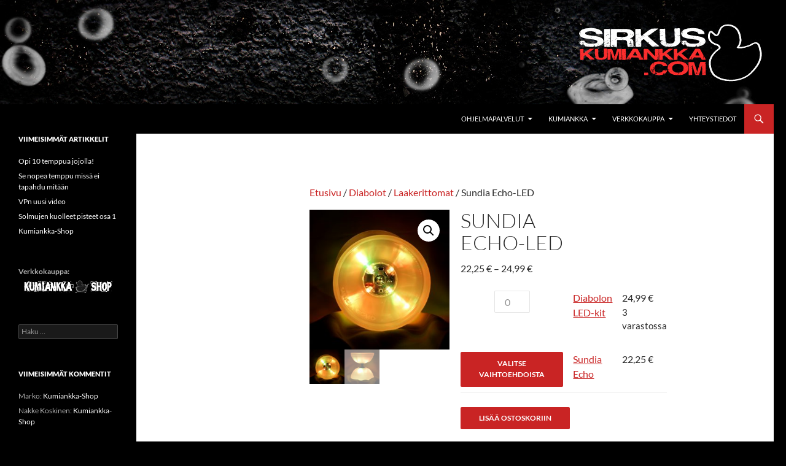

--- FILE ---
content_type: text/html; charset=UTF-8
request_url: https://www.kumiankka.com/shop/sundia-echo-led/
body_size: 14842
content:
<!DOCTYPE html>
<html lang="fi">
<head>
	<meta charset="UTF-8">
	<meta name="viewport" content="width=device-width, initial-scale=1.0">
	<title>Sundia Echo-LED | </title>
	<link rel="profile" href="https://gmpg.org/xfn/11">
	<link rel="pingback" href="https://www.kumiankka.com/kumiankka/xmlrpc.php">
	<meta name='robots' content='max-image-preview:large' />
<script>window._wca = window._wca || [];</script>
<link rel='dns-prefetch' href='//stats.wp.com' />
<link rel='dns-prefetch' href='//secure.gravatar.com' />
<link rel='dns-prefetch' href='//v0.wordpress.com' />
<link rel='preconnect' href='//c0.wp.com' />
<link rel="alternate" type="application/rss+xml" title=" &raquo; syöte" href="https://www.kumiankka.com/feed/" />
<link rel="alternate" type="application/rss+xml" title=" &raquo; kommenttien syöte" href="https://www.kumiankka.com/comments/feed/" />
<link rel="alternate" type="application/rss+xml" title=" &raquo; Sundia Echo-LED kommenttien syöte" href="https://www.kumiankka.com/shop/sundia-echo-led/feed/" />
<link rel="alternate" title="oEmbed (JSON)" type="application/json+oembed" href="https://www.kumiankka.com/wp-json/oembed/1.0/embed?url=https%3A%2F%2Fwww.kumiankka.com%2Fshop%2Fsundia-echo-led%2F" />
<link rel="alternate" title="oEmbed (XML)" type="text/xml+oembed" href="https://www.kumiankka.com/wp-json/oembed/1.0/embed?url=https%3A%2F%2Fwww.kumiankka.com%2Fshop%2Fsundia-echo-led%2F&#038;format=xml" />
<style id='wp-img-auto-sizes-contain-inline-css'>
img:is([sizes=auto i],[sizes^="auto," i]){contain-intrinsic-size:3000px 1500px}
/*# sourceURL=wp-img-auto-sizes-contain-inline-css */
</style>
<link rel='stylesheet' id='wc-pakettikauppa-pickup-point-selection-front-checkout-css' href='https://www.kumiankka.com/kumiankka/wp-content/plugins/posti-shipping/assets/blocks/pickup-point-selection/checkout/front.css?ver=0.0.1' media='all' />
<link rel='stylesheet' id='twentyfourteen-jetpack-css' href='https://c0.wp.com/p/jetpack/15.4/modules/theme-tools/compat/twentyfourteen.css' media='all' />
<style id='wp-emoji-styles-inline-css'>

	img.wp-smiley, img.emoji {
		display: inline !important;
		border: none !important;
		box-shadow: none !important;
		height: 1em !important;
		width: 1em !important;
		margin: 0 0.07em !important;
		vertical-align: -0.1em !important;
		background: none !important;
		padding: 0 !important;
	}
/*# sourceURL=wp-emoji-styles-inline-css */
</style>
<style id='wp-block-library-inline-css'>
:root{--wp-block-synced-color:#7a00df;--wp-block-synced-color--rgb:122,0,223;--wp-bound-block-color:var(--wp-block-synced-color);--wp-editor-canvas-background:#ddd;--wp-admin-theme-color:#007cba;--wp-admin-theme-color--rgb:0,124,186;--wp-admin-theme-color-darker-10:#006ba1;--wp-admin-theme-color-darker-10--rgb:0,107,160.5;--wp-admin-theme-color-darker-20:#005a87;--wp-admin-theme-color-darker-20--rgb:0,90,135;--wp-admin-border-width-focus:2px}@media (min-resolution:192dpi){:root{--wp-admin-border-width-focus:1.5px}}.wp-element-button{cursor:pointer}:root .has-very-light-gray-background-color{background-color:#eee}:root .has-very-dark-gray-background-color{background-color:#313131}:root .has-very-light-gray-color{color:#eee}:root .has-very-dark-gray-color{color:#313131}:root .has-vivid-green-cyan-to-vivid-cyan-blue-gradient-background{background:linear-gradient(135deg,#00d084,#0693e3)}:root .has-purple-crush-gradient-background{background:linear-gradient(135deg,#34e2e4,#4721fb 50%,#ab1dfe)}:root .has-hazy-dawn-gradient-background{background:linear-gradient(135deg,#faaca8,#dad0ec)}:root .has-subdued-olive-gradient-background{background:linear-gradient(135deg,#fafae1,#67a671)}:root .has-atomic-cream-gradient-background{background:linear-gradient(135deg,#fdd79a,#004a59)}:root .has-nightshade-gradient-background{background:linear-gradient(135deg,#330968,#31cdcf)}:root .has-midnight-gradient-background{background:linear-gradient(135deg,#020381,#2874fc)}:root{--wp--preset--font-size--normal:16px;--wp--preset--font-size--huge:42px}.has-regular-font-size{font-size:1em}.has-larger-font-size{font-size:2.625em}.has-normal-font-size{font-size:var(--wp--preset--font-size--normal)}.has-huge-font-size{font-size:var(--wp--preset--font-size--huge)}.has-text-align-center{text-align:center}.has-text-align-left{text-align:left}.has-text-align-right{text-align:right}.has-fit-text{white-space:nowrap!important}#end-resizable-editor-section{display:none}.aligncenter{clear:both}.items-justified-left{justify-content:flex-start}.items-justified-center{justify-content:center}.items-justified-right{justify-content:flex-end}.items-justified-space-between{justify-content:space-between}.screen-reader-text{border:0;clip-path:inset(50%);height:1px;margin:-1px;overflow:hidden;padding:0;position:absolute;width:1px;word-wrap:normal!important}.screen-reader-text:focus{background-color:#ddd;clip-path:none;color:#444;display:block;font-size:1em;height:auto;left:5px;line-height:normal;padding:15px 23px 14px;text-decoration:none;top:5px;width:auto;z-index:100000}html :where(.has-border-color){border-style:solid}html :where([style*=border-top-color]){border-top-style:solid}html :where([style*=border-right-color]){border-right-style:solid}html :where([style*=border-bottom-color]){border-bottom-style:solid}html :where([style*=border-left-color]){border-left-style:solid}html :where([style*=border-width]){border-style:solid}html :where([style*=border-top-width]){border-top-style:solid}html :where([style*=border-right-width]){border-right-style:solid}html :where([style*=border-bottom-width]){border-bottom-style:solid}html :where([style*=border-left-width]){border-left-style:solid}html :where(img[class*=wp-image-]){height:auto;max-width:100%}:where(figure){margin:0 0 1em}html :where(.is-position-sticky){--wp-admin--admin-bar--position-offset:var(--wp-admin--admin-bar--height,0px)}@media screen and (max-width:600px){html :where(.is-position-sticky){--wp-admin--admin-bar--position-offset:0px}}

/*# sourceURL=wp-block-library-inline-css */
</style><style id='global-styles-inline-css'>
:root{--wp--preset--aspect-ratio--square: 1;--wp--preset--aspect-ratio--4-3: 4/3;--wp--preset--aspect-ratio--3-4: 3/4;--wp--preset--aspect-ratio--3-2: 3/2;--wp--preset--aspect-ratio--2-3: 2/3;--wp--preset--aspect-ratio--16-9: 16/9;--wp--preset--aspect-ratio--9-16: 9/16;--wp--preset--color--black: #000000;--wp--preset--color--cyan-bluish-gray: #abb8c3;--wp--preset--color--white: #fff;--wp--preset--color--pale-pink: #f78da7;--wp--preset--color--vivid-red: #cf2e2e;--wp--preset--color--luminous-vivid-orange: #ff6900;--wp--preset--color--luminous-vivid-amber: #fcb900;--wp--preset--color--light-green-cyan: #7bdcb5;--wp--preset--color--vivid-green-cyan: #00d084;--wp--preset--color--pale-cyan-blue: #8ed1fc;--wp--preset--color--vivid-cyan-blue: #0693e3;--wp--preset--color--vivid-purple: #9b51e0;--wp--preset--color--green: #c92424;--wp--preset--color--dark-gray: #2b2b2b;--wp--preset--color--medium-gray: #767676;--wp--preset--color--light-gray: #f5f5f5;--wp--preset--gradient--vivid-cyan-blue-to-vivid-purple: linear-gradient(135deg,rgb(6,147,227) 0%,rgb(155,81,224) 100%);--wp--preset--gradient--light-green-cyan-to-vivid-green-cyan: linear-gradient(135deg,rgb(122,220,180) 0%,rgb(0,208,130) 100%);--wp--preset--gradient--luminous-vivid-amber-to-luminous-vivid-orange: linear-gradient(135deg,rgb(252,185,0) 0%,rgb(255,105,0) 100%);--wp--preset--gradient--luminous-vivid-orange-to-vivid-red: linear-gradient(135deg,rgb(255,105,0) 0%,rgb(207,46,46) 100%);--wp--preset--gradient--very-light-gray-to-cyan-bluish-gray: linear-gradient(135deg,rgb(238,238,238) 0%,rgb(169,184,195) 100%);--wp--preset--gradient--cool-to-warm-spectrum: linear-gradient(135deg,rgb(74,234,220) 0%,rgb(151,120,209) 20%,rgb(207,42,186) 40%,rgb(238,44,130) 60%,rgb(251,105,98) 80%,rgb(254,248,76) 100%);--wp--preset--gradient--blush-light-purple: linear-gradient(135deg,rgb(255,206,236) 0%,rgb(152,150,240) 100%);--wp--preset--gradient--blush-bordeaux: linear-gradient(135deg,rgb(254,205,165) 0%,rgb(254,45,45) 50%,rgb(107,0,62) 100%);--wp--preset--gradient--luminous-dusk: linear-gradient(135deg,rgb(255,203,112) 0%,rgb(199,81,192) 50%,rgb(65,88,208) 100%);--wp--preset--gradient--pale-ocean: linear-gradient(135deg,rgb(255,245,203) 0%,rgb(182,227,212) 50%,rgb(51,167,181) 100%);--wp--preset--gradient--electric-grass: linear-gradient(135deg,rgb(202,248,128) 0%,rgb(113,206,126) 100%);--wp--preset--gradient--midnight: linear-gradient(135deg,rgb(2,3,129) 0%,rgb(40,116,252) 100%);--wp--preset--font-size--small: 13px;--wp--preset--font-size--medium: 20px;--wp--preset--font-size--large: 36px;--wp--preset--font-size--x-large: 42px;--wp--preset--spacing--20: 0.44rem;--wp--preset--spacing--30: 0.67rem;--wp--preset--spacing--40: 1rem;--wp--preset--spacing--50: 1.5rem;--wp--preset--spacing--60: 2.25rem;--wp--preset--spacing--70: 3.38rem;--wp--preset--spacing--80: 5.06rem;--wp--preset--shadow--natural: 6px 6px 9px rgba(0, 0, 0, 0.2);--wp--preset--shadow--deep: 12px 12px 50px rgba(0, 0, 0, 0.4);--wp--preset--shadow--sharp: 6px 6px 0px rgba(0, 0, 0, 0.2);--wp--preset--shadow--outlined: 6px 6px 0px -3px rgb(255, 255, 255), 6px 6px rgb(0, 0, 0);--wp--preset--shadow--crisp: 6px 6px 0px rgb(0, 0, 0);}:where(.is-layout-flex){gap: 0.5em;}:where(.is-layout-grid){gap: 0.5em;}body .is-layout-flex{display: flex;}.is-layout-flex{flex-wrap: wrap;align-items: center;}.is-layout-flex > :is(*, div){margin: 0;}body .is-layout-grid{display: grid;}.is-layout-grid > :is(*, div){margin: 0;}:where(.wp-block-columns.is-layout-flex){gap: 2em;}:where(.wp-block-columns.is-layout-grid){gap: 2em;}:where(.wp-block-post-template.is-layout-flex){gap: 1.25em;}:where(.wp-block-post-template.is-layout-grid){gap: 1.25em;}.has-black-color{color: var(--wp--preset--color--black) !important;}.has-cyan-bluish-gray-color{color: var(--wp--preset--color--cyan-bluish-gray) !important;}.has-white-color{color: var(--wp--preset--color--white) !important;}.has-pale-pink-color{color: var(--wp--preset--color--pale-pink) !important;}.has-vivid-red-color{color: var(--wp--preset--color--vivid-red) !important;}.has-luminous-vivid-orange-color{color: var(--wp--preset--color--luminous-vivid-orange) !important;}.has-luminous-vivid-amber-color{color: var(--wp--preset--color--luminous-vivid-amber) !important;}.has-light-green-cyan-color{color: var(--wp--preset--color--light-green-cyan) !important;}.has-vivid-green-cyan-color{color: var(--wp--preset--color--vivid-green-cyan) !important;}.has-pale-cyan-blue-color{color: var(--wp--preset--color--pale-cyan-blue) !important;}.has-vivid-cyan-blue-color{color: var(--wp--preset--color--vivid-cyan-blue) !important;}.has-vivid-purple-color{color: var(--wp--preset--color--vivid-purple) !important;}.has-black-background-color{background-color: var(--wp--preset--color--black) !important;}.has-cyan-bluish-gray-background-color{background-color: var(--wp--preset--color--cyan-bluish-gray) !important;}.has-white-background-color{background-color: var(--wp--preset--color--white) !important;}.has-pale-pink-background-color{background-color: var(--wp--preset--color--pale-pink) !important;}.has-vivid-red-background-color{background-color: var(--wp--preset--color--vivid-red) !important;}.has-luminous-vivid-orange-background-color{background-color: var(--wp--preset--color--luminous-vivid-orange) !important;}.has-luminous-vivid-amber-background-color{background-color: var(--wp--preset--color--luminous-vivid-amber) !important;}.has-light-green-cyan-background-color{background-color: var(--wp--preset--color--light-green-cyan) !important;}.has-vivid-green-cyan-background-color{background-color: var(--wp--preset--color--vivid-green-cyan) !important;}.has-pale-cyan-blue-background-color{background-color: var(--wp--preset--color--pale-cyan-blue) !important;}.has-vivid-cyan-blue-background-color{background-color: var(--wp--preset--color--vivid-cyan-blue) !important;}.has-vivid-purple-background-color{background-color: var(--wp--preset--color--vivid-purple) !important;}.has-black-border-color{border-color: var(--wp--preset--color--black) !important;}.has-cyan-bluish-gray-border-color{border-color: var(--wp--preset--color--cyan-bluish-gray) !important;}.has-white-border-color{border-color: var(--wp--preset--color--white) !important;}.has-pale-pink-border-color{border-color: var(--wp--preset--color--pale-pink) !important;}.has-vivid-red-border-color{border-color: var(--wp--preset--color--vivid-red) !important;}.has-luminous-vivid-orange-border-color{border-color: var(--wp--preset--color--luminous-vivid-orange) !important;}.has-luminous-vivid-amber-border-color{border-color: var(--wp--preset--color--luminous-vivid-amber) !important;}.has-light-green-cyan-border-color{border-color: var(--wp--preset--color--light-green-cyan) !important;}.has-vivid-green-cyan-border-color{border-color: var(--wp--preset--color--vivid-green-cyan) !important;}.has-pale-cyan-blue-border-color{border-color: var(--wp--preset--color--pale-cyan-blue) !important;}.has-vivid-cyan-blue-border-color{border-color: var(--wp--preset--color--vivid-cyan-blue) !important;}.has-vivid-purple-border-color{border-color: var(--wp--preset--color--vivid-purple) !important;}.has-vivid-cyan-blue-to-vivid-purple-gradient-background{background: var(--wp--preset--gradient--vivid-cyan-blue-to-vivid-purple) !important;}.has-light-green-cyan-to-vivid-green-cyan-gradient-background{background: var(--wp--preset--gradient--light-green-cyan-to-vivid-green-cyan) !important;}.has-luminous-vivid-amber-to-luminous-vivid-orange-gradient-background{background: var(--wp--preset--gradient--luminous-vivid-amber-to-luminous-vivid-orange) !important;}.has-luminous-vivid-orange-to-vivid-red-gradient-background{background: var(--wp--preset--gradient--luminous-vivid-orange-to-vivid-red) !important;}.has-very-light-gray-to-cyan-bluish-gray-gradient-background{background: var(--wp--preset--gradient--very-light-gray-to-cyan-bluish-gray) !important;}.has-cool-to-warm-spectrum-gradient-background{background: var(--wp--preset--gradient--cool-to-warm-spectrum) !important;}.has-blush-light-purple-gradient-background{background: var(--wp--preset--gradient--blush-light-purple) !important;}.has-blush-bordeaux-gradient-background{background: var(--wp--preset--gradient--blush-bordeaux) !important;}.has-luminous-dusk-gradient-background{background: var(--wp--preset--gradient--luminous-dusk) !important;}.has-pale-ocean-gradient-background{background: var(--wp--preset--gradient--pale-ocean) !important;}.has-electric-grass-gradient-background{background: var(--wp--preset--gradient--electric-grass) !important;}.has-midnight-gradient-background{background: var(--wp--preset--gradient--midnight) !important;}.has-small-font-size{font-size: var(--wp--preset--font-size--small) !important;}.has-medium-font-size{font-size: var(--wp--preset--font-size--medium) !important;}.has-large-font-size{font-size: var(--wp--preset--font-size--large) !important;}.has-x-large-font-size{font-size: var(--wp--preset--font-size--x-large) !important;}
/*# sourceURL=global-styles-inline-css */
</style>

<style id='classic-theme-styles-inline-css'>
/*! This file is auto-generated */
.wp-block-button__link{color:#fff;background-color:#32373c;border-radius:9999px;box-shadow:none;text-decoration:none;padding:calc(.667em + 2px) calc(1.333em + 2px);font-size:1.125em}.wp-block-file__button{background:#32373c;color:#fff;text-decoration:none}
/*# sourceURL=/wp-includes/css/classic-themes.min.css */
</style>
<link rel='stylesheet' id='pac-styles-css' href='https://www.kumiankka.com/kumiankka/wp-content/plugins/woocommerce-product-archive-customiser/assets/css/pac.css?ver=6.9' media='all' />
<link rel='stylesheet' id='pac-layout-styles-css' href='https://www.kumiankka.com/kumiankka/wp-content/plugins/woocommerce-product-archive-customiser/assets/css/layout.css?ver=6.9' media='only screen and (min-width: 768px)' />
<link rel='stylesheet' id='photoswipe-css' href='https://c0.wp.com/p/woocommerce/10.4.3/assets/css/photoswipe/photoswipe.min.css' media='all' />
<link rel='stylesheet' id='photoswipe-default-skin-css' href='https://c0.wp.com/p/woocommerce/10.4.3/assets/css/photoswipe/default-skin/default-skin.min.css' media='all' />
<link rel='stylesheet' id='woocommerce-layout-css' href='https://c0.wp.com/p/woocommerce/10.4.3/assets/css/woocommerce-layout.css' media='all' />
<style id='woocommerce-layout-inline-css'>

	.infinite-scroll .woocommerce-pagination {
		display: none;
	}
/*# sourceURL=woocommerce-layout-inline-css */
</style>
<link rel='stylesheet' id='woocommerce-smallscreen-css' href='https://c0.wp.com/p/woocommerce/10.4.3/assets/css/woocommerce-smallscreen.css' media='only screen and (max-width: 768px)' />
<link rel='stylesheet' id='woocommerce-general-css' href='https://c0.wp.com/p/woocommerce/10.4.3/assets/css/woocommerce.css' media='all' />
<style id='woocommerce-inline-inline-css'>
.woocommerce form .form-row .required { visibility: visible; }
/*# sourceURL=woocommerce-inline-inline-css */
</style>
<link rel='stylesheet' id='twentyfourteen-lato-css' href='https://www.kumiankka.com/kumiankka/wp-content/themes/twentyfourteen/fonts/font-lato.css?ver=20230328' media='all' />
<link rel='stylesheet' id='genericons-css' href='https://c0.wp.com/p/jetpack/15.4/_inc/genericons/genericons/genericons.css' media='all' />
<link rel='stylesheet' id='twentyfourteen-style-css' href='https://www.kumiankka.com/kumiankka/wp-content/themes/twentyfourteen/style.css?ver=20251202' media='all' />
<link rel='stylesheet' id='twentyfourteen-block-style-css' href='https://www.kumiankka.com/kumiankka/wp-content/themes/twentyfourteen/css/blocks.css?ver=20250715' media='all' />
<script src="https://c0.wp.com/c/6.9/wp-includes/js/jquery/jquery.min.js" id="jquery-core-js"></script>
<script src="https://c0.wp.com/c/6.9/wp-includes/js/jquery/jquery-migrate.min.js" id="jquery-migrate-js"></script>
<script src="https://c0.wp.com/p/woocommerce/10.4.3/assets/js/jquery-blockui/jquery.blockUI.min.js" id="wc-jquery-blockui-js" defer data-wp-strategy="defer"></script>
<script id="wc-add-to-cart-js-extra">
var wc_add_to_cart_params = {"ajax_url":"/kumiankka/wp-admin/admin-ajax.php","wc_ajax_url":"/?wc-ajax=%%endpoint%%","i18n_view_cart":"N\u00e4yt\u00e4 ostoskori","cart_url":"https://www.kumiankka.com/verkkokauppa/cart/","is_cart":"","cart_redirect_after_add":"no"};
//# sourceURL=wc-add-to-cart-js-extra
</script>
<script src="https://c0.wp.com/p/woocommerce/10.4.3/assets/js/frontend/add-to-cart.min.js" id="wc-add-to-cart-js" defer data-wp-strategy="defer"></script>
<script src="https://c0.wp.com/p/woocommerce/10.4.3/assets/js/zoom/jquery.zoom.min.js" id="wc-zoom-js" defer data-wp-strategy="defer"></script>
<script src="https://c0.wp.com/p/woocommerce/10.4.3/assets/js/flexslider/jquery.flexslider.min.js" id="wc-flexslider-js" defer data-wp-strategy="defer"></script>
<script src="https://c0.wp.com/p/woocommerce/10.4.3/assets/js/photoswipe/photoswipe.min.js" id="wc-photoswipe-js" defer data-wp-strategy="defer"></script>
<script src="https://c0.wp.com/p/woocommerce/10.4.3/assets/js/photoswipe/photoswipe-ui-default.min.js" id="wc-photoswipe-ui-default-js" defer data-wp-strategy="defer"></script>
<script id="wc-single-product-js-extra">
var wc_single_product_params = {"i18n_required_rating_text":"Valitse arvostelu, ole hyv\u00e4.","i18n_rating_options":["1/5 t\u00e4hte\u00e4","2/5 t\u00e4hte\u00e4","3/5 t\u00e4hte\u00e4","4/5 t\u00e4hte\u00e4","5/5 t\u00e4hte\u00e4"],"i18n_product_gallery_trigger_text":"View full-screen image gallery","review_rating_required":"yes","flexslider":{"rtl":false,"animation":"slide","smoothHeight":true,"directionNav":false,"controlNav":"thumbnails","slideshow":false,"animationSpeed":500,"animationLoop":false,"allowOneSlide":false},"zoom_enabled":"1","zoom_options":[],"photoswipe_enabled":"1","photoswipe_options":{"shareEl":false,"closeOnScroll":false,"history":false,"hideAnimationDuration":0,"showAnimationDuration":0},"flexslider_enabled":"1"};
//# sourceURL=wc-single-product-js-extra
</script>
<script src="https://c0.wp.com/p/woocommerce/10.4.3/assets/js/frontend/single-product.min.js" id="wc-single-product-js" defer data-wp-strategy="defer"></script>
<script src="https://c0.wp.com/p/woocommerce/10.4.3/assets/js/js-cookie/js.cookie.min.js" id="wc-js-cookie-js" defer data-wp-strategy="defer"></script>
<script id="woocommerce-js-extra">
var woocommerce_params = {"ajax_url":"/kumiankka/wp-admin/admin-ajax.php","wc_ajax_url":"/?wc-ajax=%%endpoint%%","i18n_password_show":"N\u00e4yt\u00e4 salasana","i18n_password_hide":"Piilota salasana"};
//# sourceURL=woocommerce-js-extra
</script>
<script src="https://c0.wp.com/p/woocommerce/10.4.3/assets/js/frontend/woocommerce.min.js" id="woocommerce-js" defer data-wp-strategy="defer"></script>
<script src="https://www.kumiankka.com/kumiankka/wp-content/themes/twentyfourteen/js/functions.js?ver=20250729" id="twentyfourteen-script-js" defer data-wp-strategy="defer"></script>
<script src="https://stats.wp.com/s-202604.js" id="woocommerce-analytics-js" defer data-wp-strategy="defer"></script>
<link rel="https://api.w.org/" href="https://www.kumiankka.com/wp-json/" /><link rel="alternate" title="JSON" type="application/json" href="https://www.kumiankka.com/wp-json/wp/v2/product/1575" /><link rel="EditURI" type="application/rsd+xml" title="RSD" href="https://www.kumiankka.com/kumiankka/xmlrpc.php?rsd" />
<meta name="generator" content="WordPress 6.9" />
<meta name="generator" content="WooCommerce 10.4.3" />
<link rel="canonical" href="https://www.kumiankka.com/shop/sundia-echo-led/" />
<style id="fourteen-colors" type="text/css">
		/* Custom accent color. */
		button,
		.button,
		.contributor-posts-link,
		input[type="button"],
		input[type="reset"],
		input[type="submit"],
		.search-toggle,
		.hentry .mejs-controls .mejs-time-rail .mejs-time-current,
		.widget .mejs-controls .mejs-time-rail .mejs-time-current,
		.hentry .mejs-overlay:hover .mejs-overlay-button,
		.widget .mejs-overlay:hover .mejs-overlay-button,
		.widget button,
		.widget .button,
		.widget input[type="button"],
		.widget input[type="reset"],
		.widget input[type="submit"],
		.widget_calendar tbody a,
		.content-sidebar .widget input[type="button"],
		.content-sidebar .widget input[type="reset"],
		.content-sidebar .widget input[type="submit"],
		.slider-control-paging .slider-active:before,
		.slider-control-paging .slider-active:hover:before,
		.slider-direction-nav a:hover,
		.ie8 .primary-navigation ul ul,
		.ie8 .secondary-navigation ul ul,
		.ie8 .primary-navigation li:hover > a,
		.ie8 .primary-navigation li.focus > a,
		.ie8 .secondary-navigation li:hover > a,
		.ie8 .secondary-navigation li.focus > a {
			background-color: #c92424;
		}

		.site-navigation a:hover {
			color: #c92424;
		}

		::-moz-selection {
			background: #c92424;
		}

		::selection {
			background: #c92424;
		}

		.paging-navigation .page-numbers.current {
			border-color: #c92424;
		}

		@media screen and (min-width: 782px) {
			.primary-navigation li:hover > a,
			.primary-navigation li.focus > a,
			.primary-navigation ul ul {
				background-color: #c92424;
			}
		}

		@media screen and (min-width: 1008px) {
			.secondary-navigation li:hover > a,
			.secondary-navigation li.focus > a,
			.secondary-navigation ul ul {
				background-color: #c92424;
			}
		}
	
			.contributor-posts-link,
			button,
			.button,
			input[type="button"],
			input[type="reset"],
			input[type="submit"],
			.search-toggle:before,
			.hentry .mejs-overlay:hover .mejs-overlay-button,
			.widget .mejs-overlay:hover .mejs-overlay-button,
			.widget button,
			.widget .button,
			.widget input[type="button"],
			.widget input[type="reset"],
			.widget input[type="submit"],
			.widget_calendar tbody a,
			.widget_calendar tbody a:hover,
			.site-footer .widget_calendar tbody a,
			.content-sidebar .widget input[type="button"],
			.content-sidebar .widget input[type="reset"],
			.content-sidebar .widget input[type="submit"],
			button:hover,
			button:focus,
			.button:hover,
			.button:focus,
			.widget a.button:hover,
			.widget a.button:focus,
			.widget a.button:active,
			.content-sidebar .widget a.button,
			.content-sidebar .widget a.button:hover,
			.content-sidebar .widget a.button:focus,
			.content-sidebar .widget a.button:active,
			.contributor-posts-link:hover,
			.contributor-posts-link:active,
			input[type="button"]:hover,
			input[type="button"]:focus,
			input[type="reset"]:hover,
			input[type="reset"]:focus,
			input[type="submit"]:hover,
			input[type="submit"]:focus,
			.slider-direction-nav a:hover:before {
				color: #fff;
			}

			@media screen and (min-width: 782px) {
				.primary-navigation ul ul a,
				.primary-navigation li:hover > a,
				.primary-navigation li.focus > a,
				.primary-navigation ul ul {
					color: #fff;
				}
			}

			@media screen and (min-width: 1008px) {
				.secondary-navigation ul ul a,
				.secondary-navigation li:hover > a,
				.secondary-navigation li.focus > a,
				.secondary-navigation ul ul {
					color: #fff;
				}
			}
		
		/* Generated variants of custom accent color. */
		a,
		.content-sidebar .widget a {
			color: #c92424;
		}

		.contributor-posts-link:hover,
		.button:hover,
		.button:focus,
		.slider-control-paging a:hover:before,
		.search-toggle:hover,
		.search-toggle.active,
		.search-box,
		.widget_calendar tbody a:hover,
		button:hover,
		button:focus,
		input[type="button"]:hover,
		input[type="button"]:focus,
		input[type="reset"]:hover,
		input[type="reset"]:focus,
		input[type="submit"]:hover,
		input[type="submit"]:focus,
		.widget button:hover,
		.widget .button:hover,
		.widget button:focus,
		.widget .button:focus,
		.widget input[type="button"]:hover,
		.widget input[type="button"]:focus,
		.widget input[type="reset"]:hover,
		.widget input[type="reset"]:focus,
		.widget input[type="submit"]:hover,
		.widget input[type="submit"]:focus,
		.content-sidebar .widget input[type="button"]:hover,
		.content-sidebar .widget input[type="button"]:focus,
		.content-sidebar .widget input[type="reset"]:hover,
		.content-sidebar .widget input[type="reset"]:focus,
		.content-sidebar .widget input[type="submit"]:hover,
		.content-sidebar .widget input[type="submit"]:focus,
		.ie8 .primary-navigation ul ul a:hover,
		.ie8 .primary-navigation ul ul li.focus > a,
		.ie8 .secondary-navigation ul ul a:hover,
		.ie8 .secondary-navigation ul ul li.focus > a {
			background-color: #e64141;
		}

		.featured-content a:hover,
		.featured-content .entry-title a:hover,
		.widget a:hover,
		.widget-title a:hover,
		.widget_twentyfourteen_ephemera .entry-meta a:hover,
		.hentry .mejs-controls .mejs-button button:hover,
		.widget .mejs-controls .mejs-button button:hover,
		.site-info a:hover,
		.featured-content a:hover {
			color: #e64141;
		}

		a:active,
		a:hover,
		.entry-title a:hover,
		.entry-meta a:hover,
		.cat-links a:hover,
		.entry-content .edit-link a:hover,
		.post-navigation a:hover,
		.image-navigation a:hover,
		.comment-author a:hover,
		.comment-list .pingback a:hover,
		.comment-list .trackback a:hover,
		.comment-metadata a:hover,
		.comment-reply-title small a:hover,
		.content-sidebar .widget a:hover,
		.content-sidebar .widget .widget-title a:hover,
		.content-sidebar .widget_twentyfourteen_ephemera .entry-meta a:hover {
			color: #e64141;
		}

		.page-links a:hover,
		.paging-navigation a:hover {
			border-color: #e64141;
		}

		.entry-meta .tag-links a:hover:before {
			border-right-color: #e64141;
		}

		.page-links a:hover,
		.entry-meta .tag-links a:hover {
			background-color: #e64141;
		}

		@media screen and (min-width: 782px) {
			.primary-navigation ul ul a:hover,
			.primary-navigation ul ul li.focus > a {
				background-color: #e64141;
			}
		}

		@media screen and (min-width: 1008px) {
			.secondary-navigation ul ul a:hover,
			.secondary-navigation ul ul li.focus > a {
				background-color: #e64141;
			}
		}

		button:active,
		.button:active,
		.contributor-posts-link:active,
		input[type="button"]:active,
		input[type="reset"]:active,
		input[type="submit"]:active,
		.widget input[type="button"]:active,
		.widget input[type="reset"]:active,
		.widget input[type="submit"]:active,
		.content-sidebar .widget input[type="button"]:active,
		.content-sidebar .widget input[type="reset"]:active,
		.content-sidebar .widget input[type="submit"]:active {
			background-color: #fa5555;
		}

		.site-navigation .current_page_item > a,
		.site-navigation .current_page_ancestor > a,
		.site-navigation .current-menu-item > a,
		.site-navigation .current-menu-ancestor > a {
			color: #fa5555;
		}
	</style>	<style>img#wpstats{display:none}</style>
		<!-- Analytics by WP Statistics - https://wp-statistics.com -->
	<noscript><style>.woocommerce-product-gallery{ opacity: 1 !important; }</style></noscript>
	<style>.recentcomments a{display:inline !important;padding:0 !important;margin:0 !important;}</style>		<style type="text/css" id="twentyfourteen-header-css">
				.site-title,
		.site-description {
			clip-path: inset(50%);
			position: absolute;
		}
				</style>
		<style id="custom-background-css">
body.custom-background { background-color: #000000; }
</style>
	
<!-- Jetpack Open Graph Tags -->
<meta property="og:type" content="article" />
<meta property="og:title" content="Sundia Echo-LED" />
<meta property="og:url" content="https://www.kumiankka.com/shop/sundia-echo-led/" />
<meta property="og:description" content="Sundia Echon läpinäkyvät kupit toimivat täydellisesti parina LED-kittien kanssa. Enää ei ole koskaan liian pimeää bolottamiseen." />
<meta property="article:published_time" content="2022-12-14T20:09:51+00:00" />
<meta property="article:modified_time" content="2022-12-14T20:09:51+00:00" />
<meta property="og:image" content="https://www.kumiankka.com/kumiankka/wp-content/uploads/2022/12/img_2080-scaled.jpeg" />
<meta property="og:image:width" content="2560" />
<meta property="og:image:height" content="2560" />
<meta property="og:image:alt" content="" />
<meta property="og:locale" content="fi_FI" />
<meta name="twitter:text:title" content="Sundia Echo-LED" />
<meta name="twitter:image" content="https://www.kumiankka.com/kumiankka/wp-content/uploads/2022/12/img_2080-scaled.jpeg?w=640" />
<meta name="twitter:card" content="summary_large_image" />

<!-- End Jetpack Open Graph Tags -->
<link rel='stylesheet' id='wc-blocks-style-css' href='https://c0.wp.com/p/woocommerce/10.4.3/assets/client/blocks/wc-blocks.css' media='all' />
</head>

<body data-rsssl=1 class="wp-singular product-template-default single single-product postid-1575 custom-background wp-embed-responsive wp-theme-twentyfourteen theme-twentyfourteen wc-pac-hide-sale-flash wc-pac-hide-product-count wc-pac-hide-add-to-cart woocommerce woocommerce-page woocommerce-no-js group-blog header-image full-width singular">
<a class="screen-reader-text skip-link" href="#content">
	Siirry sisältöön</a>
<div id="page" class="hfeed site">
			<div id="site-header">
		<a href="https://www.kumiankka.com/" rel="home" >
			<img src="https://www.kumiankka.com/kumiankka/wp-content/uploads/2014/03/skumiankka-banneripunaista.jpg" width="1260" height="170" alt="" srcset="https://www.kumiankka.com/kumiankka/wp-content/uploads/2014/03/skumiankka-banneripunaista.jpg 1260w, https://www.kumiankka.com/kumiankka/wp-content/uploads/2014/03/skumiankka-banneripunaista-300x40.jpg 300w, https://www.kumiankka.com/kumiankka/wp-content/uploads/2014/03/skumiankka-banneripunaista-1024x138.jpg 1024w" sizes="(max-width: 1260px) 100vw, 1260px" decoding="async" fetchpriority="high" />		</a>
	</div>
	
	<header id="masthead" class="site-header">
		<div class="header-main">
			
			<div class="search-toggle">
				<a href="#search-container" class="screen-reader-text" aria-expanded="false" aria-controls="search-container">
					Etsi				</a>
			</div>

			<nav id="primary-navigation" class="site-navigation primary-navigation">
				<button class="menu-toggle">Ensisijainen valikko</button>
				<div id="primary-menu" class="nav-menu"><ul>
<li class="page_item page-item-52 page_item_has_children"><a href="https://www.kumiankka.com/esitykset-opetukset/">Ohjelmapalvelut</a>
<ul class='children'>
	<li class="page_item page-item-74"><a href="https://www.kumiankka.com/esitykset-opetukset/diabolo-esitykset/">Diabolo -esitykset</a></li>
	<li class="page_item page-item-55"><a href="https://www.kumiankka.com/esitykset-opetukset/lastentapahtumat/">Lastentapahtumat</a></li>
	<li class="page_item page-item-61"><a href="https://www.kumiankka.com/esitykset-opetukset/opetukset/">Opetukset</a></li>
	<li class="page_item page-item-57"><a href="https://www.kumiankka.com/esitykset-opetukset/yrityksille/">Stand-up taikuus &#038; lähitaikuus</a></li>
	<li class="page_item page-item-59"><a href="https://www.kumiankka.com/esitykset-opetukset/tuliesitykset/">Tuliesitykset</a></li>
</ul>
</li>
<li class="page_item page-item-82 page_item_has_children"><a href="https://www.kumiankka.com/kumiankka/">Kumiankka</a>
<ul class='children'>
	<li class="page_item page-item-99"><a href="https://www.kumiankka.com/kumiankka/mika-on-sirkus-kumiankka/">Mikä on Sirkus Kumiankka?</a></li>
	<li class="page_item page-item-105"><a href="https://www.kumiankka.com/kumiankka/kumiankka-shop/">Kumiankka-Shop</a></li>
	<li class="page_item page-item-110"><a href="https://www.kumiankka.com/kumiankka/aaro-kontio/">Aaro Kontio</a></li>
	<li class="page_item page-item-108"><a href="https://www.kumiankka.com/kumiankka/marko-akkanen/">Marko Akkanen</a></li>
	<li class="page_item page-item-45 page_item_has_children"><a href="https://www.kumiankka.com/kumiankka/opetusmateriaalit/">Opetusmateriaalit</a>
	<ul class='children'>
		<li class="page_item page-item-35"><a href="https://www.kumiankka.com/kumiankka/opetusmateriaalit/tutoriaalit/">Diabolo Tutoriaalit</a></li>
	</ul>
</li>
</ul>
</li>
<li class="page_item page-item-887 page_item_has_children"><a href="https://www.kumiankka.com/verkkokauppa/">Verkkokauppa</a>
<ul class='children'>
	<li class="page_item page-item-334 current_page_parent"><a href="https://www.kumiankka.com/">Shop</a></li>
	<li class="page_item page-item-337"><a href="https://www.kumiankka.com/verkkokauppa/my-account/">Oma tilini</a></li>
	<li class="page_item page-item-335"><a href="https://www.kumiankka.com/verkkokauppa/cart/">Ostoskori</a></li>
	<li class="page_item page-item-336"><a href="https://www.kumiankka.com/verkkokauppa/checkout/">Lähetä tilaus!</a></li>
	<li class="page_item page-item-1817"><a href="https://www.kumiankka.com/verkkokauppa/toimitus-ja-palautusehdot/">Toimitus ja palautusehdot</a></li>
	<li class="page_item page-item-1819"><a href="https://www.kumiankka.com/verkkokauppa/tietosuojaseloste/">Tietosuojaseloste</a></li>
</ul>
</li>
<li class="page_item page-item-19"><a href="https://www.kumiankka.com/yhteystiedot/">Yhteystiedot</a></li>
</ul></div>
			</nav>
		</div>

		<div id="search-container" class="search-box-wrapper hide">
			<div class="search-box">
				<form role="search" method="get" class="search-form" action="https://www.kumiankka.com/">
				<label>
					<span class="screen-reader-text">Haku:</span>
					<input type="search" class="search-field" placeholder="Haku &hellip;" value="" name="s" />
				</label>
				<input type="submit" class="search-submit" value="Hae" />
			</form>			</div>
		</div>
	</header><!-- #masthead -->

	<div id="main" class="site-main">

	<div id="primary" class="content-area"><div id="content" role="main" class="site-content twentyfourteen"><div class="tfwc"><nav class="woocommerce-breadcrumb" aria-label="Breadcrumb"><a href="https://www.kumiankka.com">Etusivu</a>&nbsp;&#47;&nbsp;<a href="https://www.kumiankka.com/product-category/diabolot/">Diabolot</a>&nbsp;&#47;&nbsp;<a href="https://www.kumiankka.com/product-category/diabolot/laakerittomat/">Laakerittomat</a>&nbsp;&#47;&nbsp;Sundia Echo-LED</nav>
					
			<div class="woocommerce-notices-wrapper"></div><div id="product-1575" class="has-post-thumbnail product type-product post-1575 status-publish first instock product_cat-diabolosetit product_cat-diabolot product_cat-laakerittomat taxable shipping-taxable product-type-grouped">

	<div class="woocommerce-product-gallery woocommerce-product-gallery--with-images woocommerce-product-gallery--columns-4 images" data-columns="4" style="opacity: 0; transition: opacity .25s ease-in-out;">
	<div class="woocommerce-product-gallery__wrapper">
		<div data-thumb="https://www.kumiankka.com/kumiankka/wp-content/uploads/2022/12/img_2080-100x100.jpeg" data-thumb-alt="Sundia Echo-LED" data-thumb-srcset="https://www.kumiankka.com/kumiankka/wp-content/uploads/2022/12/img_2080-100x100.jpeg 100w, https://www.kumiankka.com/kumiankka/wp-content/uploads/2022/12/img_2080-300x300.jpeg 300w, https://www.kumiankka.com/kumiankka/wp-content/uploads/2022/12/img_2080-1024x1024.jpeg 1024w, https://www.kumiankka.com/kumiankka/wp-content/uploads/2022/12/img_2080-150x150.jpeg 150w, https://www.kumiankka.com/kumiankka/wp-content/uploads/2022/12/img_2080-768x768.jpeg 768w, https://www.kumiankka.com/kumiankka/wp-content/uploads/2022/12/img_2080-1536x1536.jpeg 1536w, https://www.kumiankka.com/kumiankka/wp-content/uploads/2022/12/img_2080-2048x2048.jpeg 2048w"  data-thumb-sizes="(max-width: 100px) 100vw, 100px" class="woocommerce-product-gallery__image"><a href="https://www.kumiankka.com/kumiankka/wp-content/uploads/2022/12/img_2080-scaled.jpeg"><img width="300" height="300" src="https://www.kumiankka.com/kumiankka/wp-content/uploads/2022/12/img_2080-300x300.jpeg" class="wp-post-image" alt="Sundia Echo-LED" data-caption="" data-src="https://www.kumiankka.com/kumiankka/wp-content/uploads/2022/12/img_2080-scaled.jpeg" data-large_image="https://www.kumiankka.com/kumiankka/wp-content/uploads/2022/12/img_2080-scaled.jpeg" data-large_image_width="2560" data-large_image_height="2560" decoding="async" srcset="https://www.kumiankka.com/kumiankka/wp-content/uploads/2022/12/img_2080-300x300.jpeg 300w, https://www.kumiankka.com/kumiankka/wp-content/uploads/2022/12/img_2080-1024x1024.jpeg 1024w, https://www.kumiankka.com/kumiankka/wp-content/uploads/2022/12/img_2080-150x150.jpeg 150w, https://www.kumiankka.com/kumiankka/wp-content/uploads/2022/12/img_2080-768x768.jpeg 768w, https://www.kumiankka.com/kumiankka/wp-content/uploads/2022/12/img_2080-1536x1536.jpeg 1536w, https://www.kumiankka.com/kumiankka/wp-content/uploads/2022/12/img_2080-2048x2048.jpeg 2048w, https://www.kumiankka.com/kumiankka/wp-content/uploads/2022/12/img_2080-100x100.jpeg 100w" sizes="(max-width: 300px) 100vw, 300px" /></a></div><div data-thumb="https://www.kumiankka.com/kumiankka/wp-content/uploads/2022/12/img_2082-100x100.jpeg" data-thumb-alt="Sundia Echo-LED - Image 2" data-thumb-srcset="https://www.kumiankka.com/kumiankka/wp-content/uploads/2022/12/img_2082-100x100.jpeg 100w, https://www.kumiankka.com/kumiankka/wp-content/uploads/2022/12/img_2082-300x300.jpeg 300w, https://www.kumiankka.com/kumiankka/wp-content/uploads/2022/12/img_2082-1024x1024.jpeg 1024w, https://www.kumiankka.com/kumiankka/wp-content/uploads/2022/12/img_2082-150x150.jpeg 150w, https://www.kumiankka.com/kumiankka/wp-content/uploads/2022/12/img_2082-768x768.jpeg 768w, https://www.kumiankka.com/kumiankka/wp-content/uploads/2022/12/img_2082-1536x1536.jpeg 1536w, https://www.kumiankka.com/kumiankka/wp-content/uploads/2022/12/img_2082-2048x2048.jpeg 2048w"  data-thumb-sizes="(max-width: 100px) 100vw, 100px" class="woocommerce-product-gallery__image"><a href="https://www.kumiankka.com/kumiankka/wp-content/uploads/2022/12/img_2082-scaled.jpeg"><img width="300" height="300" src="https://www.kumiankka.com/kumiankka/wp-content/uploads/2022/12/img_2082-300x300.jpeg" class="" alt="Sundia Echo-LED - Image 2" data-caption="" data-src="https://www.kumiankka.com/kumiankka/wp-content/uploads/2022/12/img_2082-scaled.jpeg" data-large_image="https://www.kumiankka.com/kumiankka/wp-content/uploads/2022/12/img_2082-scaled.jpeg" data-large_image_width="2560" data-large_image_height="2560" decoding="async" srcset="https://www.kumiankka.com/kumiankka/wp-content/uploads/2022/12/img_2082-300x300.jpeg 300w, https://www.kumiankka.com/kumiankka/wp-content/uploads/2022/12/img_2082-1024x1024.jpeg 1024w, https://www.kumiankka.com/kumiankka/wp-content/uploads/2022/12/img_2082-150x150.jpeg 150w, https://www.kumiankka.com/kumiankka/wp-content/uploads/2022/12/img_2082-768x768.jpeg 768w, https://www.kumiankka.com/kumiankka/wp-content/uploads/2022/12/img_2082-1536x1536.jpeg 1536w, https://www.kumiankka.com/kumiankka/wp-content/uploads/2022/12/img_2082-2048x2048.jpeg 2048w, https://www.kumiankka.com/kumiankka/wp-content/uploads/2022/12/img_2082-100x100.jpeg 100w" sizes="(max-width: 300px) 100vw, 300px" /></a></div>	</div>
</div>

	<div class="summary entry-summary">
		<h1 class="product_title entry-title">Sundia Echo-LED</h1><p class="price"><span class="woocommerce-Price-amount amount" aria-hidden="true"><bdi>22,25&nbsp;<span class="woocommerce-Price-currencySymbol">&euro;</span></bdi></span> <span aria-hidden="true">&ndash;</span> <span class="woocommerce-Price-amount amount" aria-hidden="true"><bdi>24,99&nbsp;<span class="woocommerce-Price-currencySymbol">&euro;</span></bdi></span><span class="screen-reader-text">Hintaluokka: 22,25&nbsp;&euro; - 24,99&nbsp;&euro;</span></p>

<form class="cart grouped_form" action="https://www.kumiankka.com/shop/sundia-echo-led/" method="post" enctype='multipart/form-data'>
	<table cellspacing="0" class="woocommerce-grouped-product-list group_table">
		<tbody>
			<tr id="product-1547" class="woocommerce-grouped-product-list-item has-post-thumbnail product type-product post-1547 status-publish instock product_cat-diabolonarut-ja-tarvikkeet taxable shipping-taxable purchasable product-type-simple"><td class="woocommerce-grouped-product-list-item__quantity"><div class="quantity">
		<label class="screen-reader-text" for="quantity_6974336c8c4f2">Diabolon LED-kit määrä</label>
	<input
		type="number"
				id="quantity_6974336c8c4f2"
		class="input-text qty text"
		name="quantity[1547]"
		value=""
		aria-label="Tuotemäärä"
				min="0"
					max="3"
							step="1"
			placeholder="0"
			inputmode="numeric"
			autocomplete="off"
			/>
	</div>
</td><td class="woocommerce-grouped-product-list-item__label"><label for="product-1547"><a href="https://www.kumiankka.com/shop/diabolon-led-kit/">Diabolon LED-kit</a></label></td><td class="woocommerce-grouped-product-list-item__price"><span class="woocommerce-Price-amount amount"><bdi>24,99&nbsp;<span class="woocommerce-Price-currencySymbol">&euro;</span></bdi></span><p class="stock in-stock">3 varastossa</p>
</td></tr><tr id="product-1525" class="woocommerce-grouped-product-list-item has-post-thumbnail product type-product post-1525 status-publish instock product_cat-diabolot product_cat-laakerittomat taxable shipping-taxable purchasable product-type-variable has-default-attributes"><td class="woocommerce-grouped-product-list-item__quantity"><a href="https://www.kumiankka.com/shop/sundia-echo/" aria-describedby="woocommerce_loop_add_to_cart_link_describedby_1525" data-quantity="1" class="button product_type_variable add_to_cart_button" data-product_id="1525" data-product_sku="" aria-label="Valitse valinnat &ldquo;Sundia Echo&rdquo;" rel="nofollow">Valitse vaihtoehdoista</a>	<span id="woocommerce_loop_add_to_cart_link_describedby_1525" class="screen-reader-text">
		Tällä tuotteella on useampi muunnelma. Voit tehdä valinnat tuotteen sivulla.	</span>
</td><td class="woocommerce-grouped-product-list-item__label"><label for="product-1525"><a href="https://www.kumiankka.com/shop/sundia-echo/">Sundia Echo</a></label></td><td class="woocommerce-grouped-product-list-item__price"><span class="woocommerce-Price-amount amount"><bdi>22,25&nbsp;<span class="woocommerce-Price-currencySymbol">&euro;</span></bdi></span></td></tr>		</tbody>
	</table>

	<input type="hidden" name="add-to-cart" value="1575" />

	
		
		<button type="submit" class="single_add_to_cart_button button alt">Lisää ostoskoriin</button>

		
	</form>

<div id="ppcp-recaptcha-v2-container" style="margin:20px 0;"></div><div class="product_meta">

	
	
	<span class="posted_in">Osastot: <a href="https://www.kumiankka.com/product-category/diabolot/diabolosetit/" rel="tag">Diabolosetit</a>, <a href="https://www.kumiankka.com/product-category/diabolot/" rel="tag">Diabolot</a>, <a href="https://www.kumiankka.com/product-category/diabolot/laakerittomat/" rel="tag">Laakerittomat</a></span>
	
	
</div>
	</div>

	
	<div class="woocommerce-tabs wc-tabs-wrapper">
		<ul class="tabs wc-tabs" role="tablist">
							<li role="presentation" class="description_tab" id="tab-title-description">
					<a href="#tab-description" role="tab" aria-controls="tab-description">
						Kuvaus					</a>
				</li>
							<li role="presentation" class="reviews_tab" id="tab-title-reviews">
					<a href="#tab-reviews" role="tab" aria-controls="tab-reviews">
						Arviot (0)					</a>
				</li>
					</ul>
					<div class="woocommerce-Tabs-panel woocommerce-Tabs-panel--description panel entry-content wc-tab" id="tab-description" role="tabpanel" aria-labelledby="tab-title-description">
				
	<h2>Kuvaus</h2>

<p>Sundia Echon läpinäkyvät kupit toimivat täydellisesti parina LED-kittien kanssa. Enää ei ole koskaan liian pimeää bolottamiseen.</p>
			</div>
					<div class="woocommerce-Tabs-panel woocommerce-Tabs-panel--reviews panel entry-content wc-tab" id="tab-reviews" role="tabpanel" aria-labelledby="tab-title-reviews">
				<div id="reviews" class="woocommerce-Reviews">
	<div id="comments">
		<h2 class="woocommerce-Reviews-title">
			Arviot		</h2>

					<p class="woocommerce-noreviews">Tuotearvioita ei vielä ole.</p>
			</div>

			<div id="review_form_wrapper">
			<div id="review_form">
					<div id="respond" class="comment-respond">
		<span id="reply-title" class="comment-reply-title" role="heading" aria-level="3">Kirjoita ensimmäinen arvio tuotteelle &ldquo;Sundia Echo-LED&rdquo; <small><a rel="nofollow" id="cancel-comment-reply-link" href="/shop/sundia-echo-led/#respond" style="display:none;">Peruuta vastaus</a></small></span><p class="must-log-in">Sinun on <a href="https://www.kumiankka.com/verkkokauppa/my-account/">kirjauduttava sisään</a> kun haluat kirjoittaa arvioinnin.</p>	</div><!-- #respond -->
				</div>
		</div>
	
	<div class="clear"></div>
</div>
			</div>
		
			</div>


	<section class="related products">

					<h2>Tutustu myös</h2>
				<ul class="products columns-4">

			
					<li class="has-post-thumbnail product type-product post-359 status-publish first instock product_cat-diabolot product_cat-laakerittomat taxable shipping-taxable purchasable product-type-simple">
	<a href="https://www.kumiankka.com/shop/monobolo/" class="woocommerce-LoopProduct-link woocommerce-loop-product__link"><img width="150" height="150" src="https://www.kumiankka.com/kumiankka/wp-content/uploads/2017/05/21-89-150x150.jpg" class="attachment-woocommerce_thumbnail size-woocommerce_thumbnail" alt="Monobolo" decoding="async" loading="lazy" srcset="https://www.kumiankka.com/kumiankka/wp-content/uploads/2017/05/21-89-150x150.jpg 150w, https://www.kumiankka.com/kumiankka/wp-content/uploads/2017/05/21-89-100x100.jpg 100w" sizes="auto, (max-width: 150px) 100vw, 150px" /><h2 class="woocommerce-loop-product__title">Monobolo</h2>
	<span class="price"><span class="woocommerce-Price-amount amount"><bdi>50,00&nbsp;<span class="woocommerce-Price-currencySymbol">&euro;</span></bdi></span></span>
</a></li>

			
					<li class="has-post-thumbnail product type-product post-389 status-publish instock product_cat-diabolot product_cat-laakeridiabolot taxable shipping-taxable purchasable product-type-variable">
	<a href="https://www.kumiankka.com/shop/sundia-fly-yksipuolinen-laakeroitu/" class="woocommerce-LoopProduct-link woocommerce-loop-product__link"><img width="150" height="150" src="https://www.kumiankka.com/kumiankka/wp-content/uploads/2017/05/IMG_1301-150x150.jpg" class="attachment-woocommerce_thumbnail size-woocommerce_thumbnail" alt="Sundia Fly yksipuolinen laakeroitu" decoding="async" loading="lazy" srcset="https://www.kumiankka.com/kumiankka/wp-content/uploads/2017/05/IMG_1301-150x150.jpg 150w, https://www.kumiankka.com/kumiankka/wp-content/uploads/2017/05/IMG_1301-100x100.jpg 100w" sizes="auto, (max-width: 150px) 100vw, 150px" /><h2 class="woocommerce-loop-product__title">Sundia Fly yksipuolinen laakeroitu</h2>
	<span class="price"><span class="woocommerce-Price-amount amount"><bdi>45,00&nbsp;<span class="woocommerce-Price-currencySymbol">&euro;</span></bdi></span></span>
</a></li>

			
					<li class="has-post-thumbnail product type-product post-385 status-publish instock product_cat-diabolonarut-ja-tarvikkeet product_cat-diabolot taxable shipping-taxable purchasable product-type-simple">
	<a href="https://www.kumiankka.com/shop/sundia-3x-laakeriakselisto/" class="woocommerce-LoopProduct-link woocommerce-loop-product__link"><img width="150" height="150" src="https://www.kumiankka.com/kumiankka/wp-content/uploads/2017/05/IMG_1304-150x150.jpg" class="attachment-woocommerce_thumbnail size-woocommerce_thumbnail" alt="Sundia 3x laakeriakselisto" decoding="async" loading="lazy" srcset="https://www.kumiankka.com/kumiankka/wp-content/uploads/2017/05/IMG_1304-150x150.jpg 150w, https://www.kumiankka.com/kumiankka/wp-content/uploads/2017/05/IMG_1304-100x100.jpg 100w" sizes="auto, (max-width: 150px) 100vw, 150px" /><h2 class="woocommerce-loop-product__title">Sundia 3x laakeriakselisto</h2>
	<span class="price"><span class="woocommerce-Price-amount amount"><bdi>35,50&nbsp;<span class="woocommerce-Price-currencySymbol">&euro;</span></bdi></span></span>
</a></li>

			
					<li class="has-post-thumbnail product type-product post-1610 status-publish last instock product_cat-diabolokepit product_cat-diabolot taxable shipping-taxable purchasable product-type-variable has-default-attributes">
	<a href="https://www.kumiankka.com/shop/muovikepit/" class="woocommerce-LoopProduct-link woocommerce-loop-product__link"><img width="150" height="150" src="https://www.kumiankka.com/kumiankka/wp-content/uploads/2022/12/img_2111-150x150.jpeg" class="attachment-woocommerce_thumbnail size-woocommerce_thumbnail" alt="Muovikepit" decoding="async" loading="lazy" srcset="https://www.kumiankka.com/kumiankka/wp-content/uploads/2022/12/img_2111-150x150.jpeg 150w, https://www.kumiankka.com/kumiankka/wp-content/uploads/2022/12/img_2111-300x300.jpeg 300w, https://www.kumiankka.com/kumiankka/wp-content/uploads/2022/12/img_2111-1024x1024.jpeg 1024w, https://www.kumiankka.com/kumiankka/wp-content/uploads/2022/12/img_2111-768x768.jpeg 768w, https://www.kumiankka.com/kumiankka/wp-content/uploads/2022/12/img_2111-1536x1536.jpeg 1536w, https://www.kumiankka.com/kumiankka/wp-content/uploads/2022/12/img_2111-2048x2048.jpeg 2048w, https://www.kumiankka.com/kumiankka/wp-content/uploads/2022/12/img_2111-100x100.jpeg 100w" sizes="auto, (max-width: 150px) 100vw, 150px" /><h2 class="woocommerce-loop-product__title">Muovikepit</h2>
	<span class="price"><span class="woocommerce-Price-amount amount"><bdi>10,00&nbsp;<span class="woocommerce-Price-currencySymbol">&euro;</span></bdi></span></span>
</a></li>

			
		</ul>

	</section>
	</div>


		
	</div></div></div>
	<div id="secondary">
		<h2 class="site-description">Sirkus Kumiankka</h2>
	
	
		<div id="primary-sidebar" class="primary-sidebar widget-area" role="complementary">
		
		<aside id="recent-posts-2" class="widget widget_recent_entries">
		<h1 class="widget-title">Viimeisimmät artikkelit</h1><nav aria-label="Viimeisimmät artikkelit">
		<ul>
											<li>
					<a href="https://www.kumiankka.com/opi-10-temppua-jojolla/">Opi 10 temppua jojolla!</a>
									</li>
											<li>
					<a href="https://www.kumiankka.com/se-nopea-temppu-missa-ei-tapahdu-mitaan/">Se nopea temppu missä ei tapahdu mitään</a>
									</li>
											<li>
					<a href="https://www.kumiankka.com/vpn-uusi-video/">VPn uusi video</a>
									</li>
											<li>
					<a href="https://www.kumiankka.com/solmujen-kuolleet-pisteet-osa-1/">Solmujen kuolleet pisteet osa 1</a>
									</li>
											<li>
					<a href="https://www.kumiankka.com/shop/">Kumiankka-Shop</a>
									</li>
					</ul>

		</nav></aside><aside id="text-2" class="widget widget_text">			<div class="textwidget"><b>Verkkokauppa:</b> <a href="http://shop.kumiankka.com"><img src="https://www.kumiankka.com/kumiankka/wp-content/uploads/2014/03/kumiankkashop-small.jpg"></a></div>
		</aside><aside id="search-2" class="widget widget_search"><form role="search" method="get" class="search-form" action="https://www.kumiankka.com/">
				<label>
					<span class="screen-reader-text">Haku:</span>
					<input type="search" class="search-field" placeholder="Haku &hellip;" value="" name="s" />
				</label>
				<input type="submit" class="search-submit" value="Hae" />
			</form></aside><aside id="recent-comments-2" class="widget widget_recent_comments"><h1 class="widget-title">Viimeisimmät kommentit</h1><nav aria-label="Viimeisimmät kommentit"><ul id="recentcomments"><li class="recentcomments"><span class="comment-author-link">Marko</span>: <a href="https://www.kumiankka.com/kumiankka/kumiankka-shop/#comment-5778">Kumiankka-Shop</a></li><li class="recentcomments"><span class="comment-author-link">Nakke Koskinen</span>: <a href="https://www.kumiankka.com/kumiankka/kumiankka-shop/#comment-5229">Kumiankka-Shop</a></li></ul></nav></aside><aside id="archives-2" class="widget widget_archive"><h1 class="widget-title">Arkistot</h1><nav aria-label="Arkistot">
			<ul>
					<li><a href='https://www.kumiankka.com/2022/07/'>heinäkuu 2022</a></li>
	<li><a href='https://www.kumiankka.com/2018/01/'>tammikuu 2018</a></li>
	<li><a href='https://www.kumiankka.com/2017/10/'>lokakuu 2017</a></li>
	<li><a href='https://www.kumiankka.com/2017/03/'>maaliskuu 2017</a></li>
	<li><a href='https://www.kumiankka.com/2016/08/'>elokuu 2016</a></li>
	<li><a href='https://www.kumiankka.com/2015/12/'>joulukuu 2015</a></li>
	<li><a href='https://www.kumiankka.com/2014/09/'>syyskuu 2014</a></li>
	<li><a href='https://www.kumiankka.com/2014/06/'>kesäkuu 2014</a></li>
	<li><a href='https://www.kumiankka.com/2014/05/'>toukokuu 2014</a></li>
	<li><a href='https://www.kumiankka.com/2014/04/'>huhtikuu 2014</a></li>
	<li><a href='https://www.kumiankka.com/2014/03/'>maaliskuu 2014</a></li>
			</ul>

			</nav></aside><aside id="categories-2" class="widget widget_categories"><h1 class="widget-title">Kategoriat</h1><nav aria-label="Kategoriat">
			<ul>
					<li class="cat-item cat-item-1"><a href="https://www.kumiankka.com/category/yleinen/">Yleinen</a>
</li>
			</ul>

			</nav></aside><aside id="meta-2" class="widget widget_meta"><h1 class="widget-title">Meta</h1><nav aria-label="Meta">
		<ul>
						<li><a href="https://www.kumiankka.com/kumiankka/wp-login.php">Kirjaudu sisään</a></li>
			<li><a href="https://www.kumiankka.com/feed/">Sisältösyöte</a></li>
			<li><a href="https://www.kumiankka.com/comments/feed/">Kommenttisyöte</a></li>

			<li><a href="https://fi.wordpress.org/">WordPress.org</a></li>
		</ul>

		</nav></aside>	</div><!-- #primary-sidebar -->
	</div><!-- #secondary -->


		</div><!-- #main -->

		<footer id="colophon" class="site-footer">

			
			<div class="site-info">
												<a href="https://fi.wordpress.org/" class="imprint">
					Voimanlähteenä WordPress				</a>
			</div><!-- .site-info -->
		</footer><!-- #colophon -->
	</div><!-- #page -->

	<script type="speculationrules">
{"prefetch":[{"source":"document","where":{"and":[{"href_matches":"/*"},{"not":{"href_matches":["/kumiankka/wp-*.php","/kumiankka/wp-admin/*","/kumiankka/wp-content/uploads/*","/kumiankka/wp-content/*","/kumiankka/wp-content/plugins/*","/kumiankka/wp-content/themes/twentyfourteen/*","/*\\?(.+)"]}},{"not":{"selector_matches":"a[rel~=\"nofollow\"]"}},{"not":{"selector_matches":".no-prefetch, .no-prefetch a"}}]},"eagerness":"conservative"}]}
</script>
<script type="application/ld+json">{"@context":"https://schema.org/","@graph":[{"@context":"https://schema.org/","@type":"BreadcrumbList","itemListElement":[{"@type":"ListItem","position":1,"item":{"name":"Etusivu","@id":"https://www.kumiankka.com"}},{"@type":"ListItem","position":2,"item":{"name":"Diabolot","@id":"https://www.kumiankka.com/product-category/diabolot/"}},{"@type":"ListItem","position":3,"item":{"name":"Laakerittomat","@id":"https://www.kumiankka.com/product-category/diabolot/laakerittomat/"}},{"@type":"ListItem","position":4,"item":{"name":"Sundia Echo-LED","@id":"https://www.kumiankka.com/shop/sundia-echo-led/"}}]},{"@context":"https://schema.org/","@type":"Product","@id":"https://www.kumiankka.com/shop/sundia-echo-led/#product","name":"Sundia Echo-LED","url":"https://www.kumiankka.com/shop/sundia-echo-led/","description":"Sundia Echon l\u00e4pin\u00e4kyv\u00e4t kupit toimivat t\u00e4ydellisesti parina LED-kittien kanssa. En\u00e4\u00e4 ei ole koskaan liian pime\u00e4\u00e4 bolottamiseen.","image":"https://www.kumiankka.com/kumiankka/wp-content/uploads/2022/12/img_2080-scaled.jpeg","sku":1575,"offers":[{"@type":"Offer","priceSpecification":[{"@type":"UnitPriceSpecification","price":"24.99","priceCurrency":"EUR","valueAddedTaxIncluded":true,"validThrough":"2027-12-31"}],"priceValidUntil":"2027-12-31","availability":"https://schema.org/InStock","url":"https://www.kumiankka.com/shop/sundia-echo-led/","seller":{"@type":"Organization","name":"","url":"https://www.kumiankka.com"}}]}]}</script>
<div id="photoswipe-fullscreen-dialog" class="pswp" tabindex="-1" role="dialog" aria-modal="true" aria-hidden="true" aria-label="Full screen image">
	<div class="pswp__bg"></div>
	<div class="pswp__scroll-wrap">
		<div class="pswp__container">
			<div class="pswp__item"></div>
			<div class="pswp__item"></div>
			<div class="pswp__item"></div>
		</div>
		<div class="pswp__ui pswp__ui--hidden">
			<div class="pswp__top-bar">
				<div class="pswp__counter"></div>
				<button class="pswp__button pswp__button--zoom" aria-label="Zoomaa sisään/ulos"></button>
				<button class="pswp__button pswp__button--fs" aria-label="Näytä/piilota kokoruutu"></button>
				<button class="pswp__button pswp__button--share" aria-label="Jaa"></button>
				<button class="pswp__button pswp__button--close" aria-label="Sulje (Esc)"></button>
				<div class="pswp__preloader">
					<div class="pswp__preloader__icn">
						<div class="pswp__preloader__cut">
							<div class="pswp__preloader__donut"></div>
						</div>
					</div>
				</div>
			</div>
			<div class="pswp__share-modal pswp__share-modal--hidden pswp__single-tap">
				<div class="pswp__share-tooltip"></div>
			</div>
			<button class="pswp__button pswp__button--arrow--left" aria-label="Edellinen (nuoli vasemmalle)"></button>
			<button class="pswp__button pswp__button--arrow--right" aria-label="Seuraava (nuoli oikealle)"></button>
			<div class="pswp__caption">
				<div class="pswp__caption__center"></div>
			</div>
		</div>
	</div>
</div>
	<script>
		(function () {
			var c = document.body.className;
			c = c.replace(/woocommerce-no-js/, 'woocommerce-js');
			document.body.className = c;
		})();
	</script>
	<script src="https://c0.wp.com/c/6.9/wp-includes/js/comment-reply.min.js" id="comment-reply-js" async data-wp-strategy="async" fetchpriority="low"></script>
<script src="https://c0.wp.com/c/6.9/wp-includes/js/dist/vendor/wp-polyfill.min.js" id="wp-polyfill-js"></script>
<script src="https://www.kumiankka.com/kumiankka/wp-content/plugins/jetpack/jetpack_vendor/automattic/woocommerce-analytics/build/woocommerce-analytics-client.js?minify=false&amp;ver=75adc3c1e2933e2c8c6a" id="woocommerce-analytics-client-js" defer data-wp-strategy="defer"></script>
<script src="https://c0.wp.com/p/woocommerce/10.4.3/assets/js/sourcebuster/sourcebuster.min.js" id="sourcebuster-js-js"></script>
<script id="wc-order-attribution-js-extra">
var wc_order_attribution = {"params":{"lifetime":1.0e-5,"session":30,"base64":false,"ajaxurl":"https://www.kumiankka.com/kumiankka/wp-admin/admin-ajax.php","prefix":"wc_order_attribution_","allowTracking":true},"fields":{"source_type":"current.typ","referrer":"current_add.rf","utm_campaign":"current.cmp","utm_source":"current.src","utm_medium":"current.mdm","utm_content":"current.cnt","utm_id":"current.id","utm_term":"current.trm","utm_source_platform":"current.plt","utm_creative_format":"current.fmt","utm_marketing_tactic":"current.tct","session_entry":"current_add.ep","session_start_time":"current_add.fd","session_pages":"session.pgs","session_count":"udata.vst","user_agent":"udata.uag"}};
//# sourceURL=wc-order-attribution-js-extra
</script>
<script src="https://c0.wp.com/p/woocommerce/10.4.3/assets/js/frontend/order-attribution.min.js" id="wc-order-attribution-js"></script>
<script id="wp-statistics-tracker-js-extra">
var WP_Statistics_Tracker_Object = {"requestUrl":"https://www.kumiankka.com/wp-json/wp-statistics/v2","ajaxUrl":"https://www.kumiankka.com/kumiankka/wp-admin/admin-ajax.php","hitParams":{"wp_statistics_hit":1,"source_type":"product","source_id":1575,"search_query":"","signature":"e2dc13b6d5f81456b7cb7b16e75cfe95","endpoint":"hit"},"option":{"dntEnabled":"","bypassAdBlockers":"","consentIntegration":{"name":null,"status":[]},"isPreview":false,"userOnline":false,"trackAnonymously":false,"isWpConsentApiActive":false,"consentLevel":"functional"},"isLegacyEventLoaded":"","customEventAjaxUrl":"https://www.kumiankka.com/kumiankka/wp-admin/admin-ajax.php?action=wp_statistics_custom_event&nonce=37abe9eb3d","onlineParams":{"wp_statistics_hit":1,"source_type":"product","source_id":1575,"search_query":"","signature":"e2dc13b6d5f81456b7cb7b16e75cfe95","action":"wp_statistics_online_check"},"jsCheckTime":"60000"};
//# sourceURL=wp-statistics-tracker-js-extra
</script>
<script src="https://www.kumiankka.com/kumiankka/wp-content/plugins/wp-statistics/assets/js/tracker.js?ver=14.16" id="wp-statistics-tracker-js"></script>
<script id="jetpack-stats-js-before">
_stq = window._stq || [];
_stq.push([ "view", {"v":"ext","blog":"115101367","post":"1575","tz":"2","srv":"www.kumiankka.com","j":"1:15.4"} ]);
_stq.push([ "clickTrackerInit", "115101367", "1575" ]);
//# sourceURL=jetpack-stats-js-before
</script>
<script src="https://stats.wp.com/e-202604.js" id="jetpack-stats-js" defer data-wp-strategy="defer"></script>
<script id="wp-emoji-settings" type="application/json">
{"baseUrl":"https://s.w.org/images/core/emoji/17.0.2/72x72/","ext":".png","svgUrl":"https://s.w.org/images/core/emoji/17.0.2/svg/","svgExt":".svg","source":{"concatemoji":"https://www.kumiankka.com/kumiankka/wp-includes/js/wp-emoji-release.min.js?ver=6.9"}}
</script>
<script type="module">
/*! This file is auto-generated */
const a=JSON.parse(document.getElementById("wp-emoji-settings").textContent),o=(window._wpemojiSettings=a,"wpEmojiSettingsSupports"),s=["flag","emoji"];function i(e){try{var t={supportTests:e,timestamp:(new Date).valueOf()};sessionStorage.setItem(o,JSON.stringify(t))}catch(e){}}function c(e,t,n){e.clearRect(0,0,e.canvas.width,e.canvas.height),e.fillText(t,0,0);t=new Uint32Array(e.getImageData(0,0,e.canvas.width,e.canvas.height).data);e.clearRect(0,0,e.canvas.width,e.canvas.height),e.fillText(n,0,0);const a=new Uint32Array(e.getImageData(0,0,e.canvas.width,e.canvas.height).data);return t.every((e,t)=>e===a[t])}function p(e,t){e.clearRect(0,0,e.canvas.width,e.canvas.height),e.fillText(t,0,0);var n=e.getImageData(16,16,1,1);for(let e=0;e<n.data.length;e++)if(0!==n.data[e])return!1;return!0}function u(e,t,n,a){switch(t){case"flag":return n(e,"\ud83c\udff3\ufe0f\u200d\u26a7\ufe0f","\ud83c\udff3\ufe0f\u200b\u26a7\ufe0f")?!1:!n(e,"\ud83c\udde8\ud83c\uddf6","\ud83c\udde8\u200b\ud83c\uddf6")&&!n(e,"\ud83c\udff4\udb40\udc67\udb40\udc62\udb40\udc65\udb40\udc6e\udb40\udc67\udb40\udc7f","\ud83c\udff4\u200b\udb40\udc67\u200b\udb40\udc62\u200b\udb40\udc65\u200b\udb40\udc6e\u200b\udb40\udc67\u200b\udb40\udc7f");case"emoji":return!a(e,"\ud83e\u1fac8")}return!1}function f(e,t,n,a){let r;const o=(r="undefined"!=typeof WorkerGlobalScope&&self instanceof WorkerGlobalScope?new OffscreenCanvas(300,150):document.createElement("canvas")).getContext("2d",{willReadFrequently:!0}),s=(o.textBaseline="top",o.font="600 32px Arial",{});return e.forEach(e=>{s[e]=t(o,e,n,a)}),s}function r(e){var t=document.createElement("script");t.src=e,t.defer=!0,document.head.appendChild(t)}a.supports={everything:!0,everythingExceptFlag:!0},new Promise(t=>{let n=function(){try{var e=JSON.parse(sessionStorage.getItem(o));if("object"==typeof e&&"number"==typeof e.timestamp&&(new Date).valueOf()<e.timestamp+604800&&"object"==typeof e.supportTests)return e.supportTests}catch(e){}return null}();if(!n){if("undefined"!=typeof Worker&&"undefined"!=typeof OffscreenCanvas&&"undefined"!=typeof URL&&URL.createObjectURL&&"undefined"!=typeof Blob)try{var e="postMessage("+f.toString()+"("+[JSON.stringify(s),u.toString(),c.toString(),p.toString()].join(",")+"));",a=new Blob([e],{type:"text/javascript"});const r=new Worker(URL.createObjectURL(a),{name:"wpTestEmojiSupports"});return void(r.onmessage=e=>{i(n=e.data),r.terminate(),t(n)})}catch(e){}i(n=f(s,u,c,p))}t(n)}).then(e=>{for(const n in e)a.supports[n]=e[n],a.supports.everything=a.supports.everything&&a.supports[n],"flag"!==n&&(a.supports.everythingExceptFlag=a.supports.everythingExceptFlag&&a.supports[n]);var t;a.supports.everythingExceptFlag=a.supports.everythingExceptFlag&&!a.supports.flag,a.supports.everything||((t=a.source||{}).concatemoji?r(t.concatemoji):t.wpemoji&&t.twemoji&&(r(t.twemoji),r(t.wpemoji)))});
//# sourceURL=https://www.kumiankka.com/kumiankka/wp-includes/js/wp-emoji-loader.min.js
</script>
		<script type="text/javascript">
			(function() {
				window.wcAnalytics = window.wcAnalytics || {};
				const wcAnalytics = window.wcAnalytics;

				// Set the assets URL for webpack to find the split assets.
				wcAnalytics.assets_url = 'https://www.kumiankka.com/kumiankka/wp-content/plugins/jetpack/jetpack_vendor/automattic/woocommerce-analytics/src/../build/';

				// Set the REST API tracking endpoint URL.
				wcAnalytics.trackEndpoint = 'https://www.kumiankka.com/wp-json/woocommerce-analytics/v1/track';

				// Set common properties for all events.
				wcAnalytics.commonProps = {"blog_id":115101367,"store_id":"ea7fd439-7e28-4542-a7d9-e99d6c40a52d","ui":null,"url":"https://www.kumiankka.com","woo_version":"10.4.3","wp_version":"6.9","store_admin":0,"device":"desktop","store_currency":"EUR","timezone":"Europe/Helsinki","is_guest":1};

				// Set the event queue.
				wcAnalytics.eventQueue = [{"eventName":"product_view","props":{"pi":1575,"pn":"Sundia Echo-LED","pc":"Diabolosetit/Diabolot/Laakerittomat","pp":"17.74","pt":"grouped"}}];

				// Features.
				wcAnalytics.features = {
					ch: false,
					sessionTracking: false,
					proxy: false,
				};

				wcAnalytics.breadcrumbs = ["Shop","Diabolot","Laakerittomat","Sundia Echo-LED"];

				// Page context flags.
				wcAnalytics.pages = {
					isAccountPage: false,
					isCart: false,
				};
			})();
		</script>
		</body>
</html>
